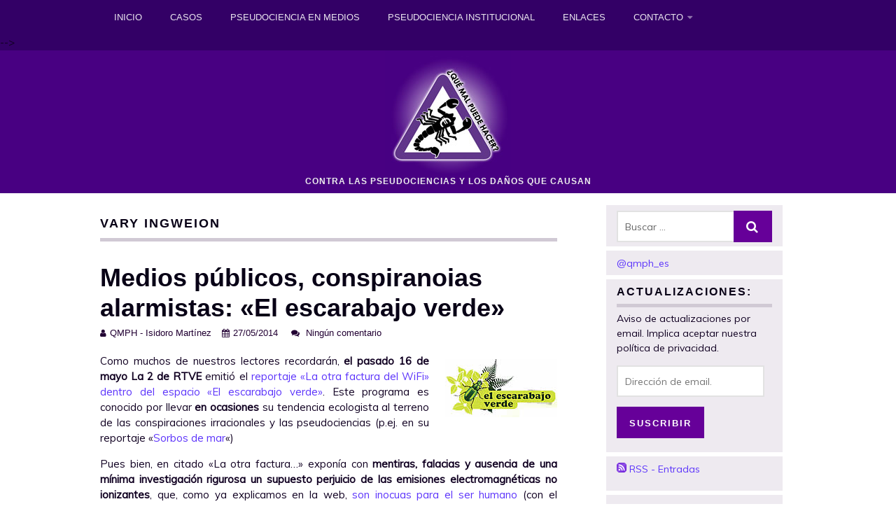

--- FILE ---
content_type: text/html; charset=UTF-8
request_url: https://quemalpuedehacer.es/blog/tag/vary-ingweion/
body_size: 7395
content:
<!DOCTYPE html>
<html lang="es">
<head>
	<link rel="shortcut icon" type="image/vnd.microsoft.icon" href="https://quemalpuedehacer.es/blog/wp-content/themes/flato/favicon.ico" />
	<link rel="alternate" href="blog.quemalpuedehacer.es" hreflang="es-es" />
	<link rel="alternate" href="quemalpuedehacer.es" hreflang="es-es" />
	<link rel="alternate" href="quemalpuedehacer.es/blog/" hreflang="es-es" />
	<meta charset="UTF-8">
	<meta name="viewport" content="width=device-width, initial-scale=1">

	<title>vary ingweion Archives - ¿Qué mal puede hacer? Blog</title>

	<link rel="profile" href="http://gmpg.org/xfn/11">
	<link rel="pingback" href="https://quemalpuedehacer.es/blog/xmlrpc.php">

<meta name='robots' content='index, follow, max-video-preview:-1, max-snippet:-1, max-image-preview:large' />
<script>document.documentElement.className = document.documentElement.className.replace("no-js","js");</script>

	<!-- This site is optimized with the Yoast SEO plugin v16.1.1 - https://yoast.com/wordpress/plugins/seo/ -->
	<link rel="canonical" href="http://quemalpuedehacer.es/blog/tag/vary-ingweion/" />
	<script type="application/ld+json" class="yoast-schema-graph">{"@context":"https://schema.org","@graph":[{"@type":"Organization","@id":"https://quemalpuedehacer.es/blog/#organization","name":"\u00bfQu\u00e9 mal puede hacer?","url":"https://quemalpuedehacer.es/blog/","sameAs":[],"logo":{"@type":"ImageObject","@id":"https://quemalpuedehacer.es/blog/#logo","inLanguage":"es","url":"https://quemalpuedehacer.es/blog/wp-content/uploads/2014/01/logo-que-mal-puede-hacer.png","contentUrl":"https://quemalpuedehacer.es/blog/wp-content/uploads/2014/01/logo-que-mal-puede-hacer.png","width":2700,"height":2343,"caption":"\u00bfQu\u00e9 mal puede hacer?"},"image":{"@id":"https://quemalpuedehacer.es/blog/#logo"}},{"@type":"WebSite","@id":"https://quemalpuedehacer.es/blog/#website","url":"https://quemalpuedehacer.es/blog/","name":"\u00bfQu\u00e9 mal puede hacer? Blog","description":"Contra las pseudociencias y los da\u00f1os que causan","publisher":{"@id":"https://quemalpuedehacer.es/blog/#organization"},"potentialAction":[{"@type":"SearchAction","target":"https://quemalpuedehacer.es/blog/?s={search_term_string}","query-input":"required name=search_term_string"}],"inLanguage":"es"},{"@type":"CollectionPage","@id":"http://quemalpuedehacer.es/blog/tag/vary-ingweion/#webpage","url":"http://quemalpuedehacer.es/blog/tag/vary-ingweion/","name":"vary ingweion Archives - \u00bfQu\u00e9 mal puede hacer? Blog","isPartOf":{"@id":"https://quemalpuedehacer.es/blog/#website"},"breadcrumb":{"@id":"http://quemalpuedehacer.es/blog/tag/vary-ingweion/#breadcrumb"},"inLanguage":"es","potentialAction":[{"@type":"ReadAction","target":["http://quemalpuedehacer.es/blog/tag/vary-ingweion/"]}]},{"@type":"BreadcrumbList","@id":"http://quemalpuedehacer.es/blog/tag/vary-ingweion/#breadcrumb","itemListElement":[{"@type":"ListItem","position":1,"item":{"@type":"WebPage","@id":"https://quemalpuedehacer.es/blog/","url":"https://quemalpuedehacer.es/blog/","name":"Portada"}},{"@type":"ListItem","position":2,"item":{"@type":"WebPage","@id":"http://quemalpuedehacer.es/blog/tag/vary-ingweion/","url":"http://quemalpuedehacer.es/blog/tag/vary-ingweion/","name":"vary ingweion"}}]}]}</script>
	<!-- / Yoast SEO plugin. -->


<link rel='dns-prefetch' href='//secure.gravatar.com' />
<link rel='dns-prefetch' href='//fonts.googleapis.com' />
<link rel='dns-prefetch' href='//s.w.org' />
<link rel='dns-prefetch' href='//cdn.openshareweb.com' />
<link rel='dns-prefetch' href='//cdn.shareaholic.net' />
<link rel='dns-prefetch' href='//www.shareaholic.net' />
<link rel='dns-prefetch' href='//analytics.shareaholic.com' />
<link rel='dns-prefetch' href='//recs.shareaholic.com' />
<link rel='dns-prefetch' href='//partner.shareaholic.com' />
<link rel='dns-prefetch' href='//v0.wordpress.com' />
<link rel="alternate" type="application/rss+xml" title="¿Qué mal puede hacer? Blog &raquo; Feed" href="https://quemalpuedehacer.es/blog/feed/" />
<link rel="alternate" type="application/rss+xml" title="¿Qué mal puede hacer? Blog &raquo; Feed de los comentarios" href="https://quemalpuedehacer.es/blog/comments/feed/" />
<link rel="alternate" type="application/rss+xml" title="¿Qué mal puede hacer? Blog &raquo; Etiqueta vary ingweion del feed" href="https://quemalpuedehacer.es/blog/tag/vary-ingweion/feed/" />
<!-- Shareaholic - https://www.shareaholic.com -->
<link rel='preload' href='//cdn.shareaholic.net/assets/pub/shareaholic.js' as='script'/>
<script data-no-minify='1' data-cfasync='false'>
_SHR_SETTINGS = {"endpoints":{"local_recs_url":"https:\/\/quemalpuedehacer.es\/blog\/wp-admin\/admin-ajax.php?action=shareaholic_permalink_related","ajax_url":"https:\/\/quemalpuedehacer.es\/blog\/wp-admin\/admin-ajax.php","share_counts_url":"https:\/\/quemalpuedehacer.es\/blog\/wp-admin\/admin-ajax.php?action=shareaholic_share_counts_api"},"site_id":"d32b022c920139da2c0d124ef1f63124"};
</script>
<script data-no-minify='1' data-cfasync='false' src='//cdn.shareaholic.net/assets/pub/shareaholic.js' data-shr-siteid='d32b022c920139da2c0d124ef1f63124' async ></script>

<!-- Shareaholic Content Tags -->
<meta name='shareaholic:site_name' content='¿Qué mal puede hacer? Blog' />
<meta name='shareaholic:language' content='es' />
<meta name='shareaholic:article_visibility' content='private' />
<meta name='shareaholic:site_id' content='d32b022c920139da2c0d124ef1f63124' />
<meta name='shareaholic:wp_version' content='9.7.13' />

<!-- Shareaholic Content Tags End -->
		<script type="text/javascript">
			window._wpemojiSettings = {"baseUrl":"https:\/\/s.w.org\/images\/core\/emoji\/13.0.1\/72x72\/","ext":".png","svgUrl":"https:\/\/s.w.org\/images\/core\/emoji\/13.0.1\/svg\/","svgExt":".svg","source":{"concatemoji":"https:\/\/quemalpuedehacer.es\/blog\/wp-includes\/js\/wp-emoji-release.min.js?ver=5.7.14"}};
			!function(e,a,t){var n,r,o,i=a.createElement("canvas"),p=i.getContext&&i.getContext("2d");function s(e,t){var a=String.fromCharCode;p.clearRect(0,0,i.width,i.height),p.fillText(a.apply(this,e),0,0);e=i.toDataURL();return p.clearRect(0,0,i.width,i.height),p.fillText(a.apply(this,t),0,0),e===i.toDataURL()}function c(e){var t=a.createElement("script");t.src=e,t.defer=t.type="text/javascript",a.getElementsByTagName("head")[0].appendChild(t)}for(o=Array("flag","emoji"),t.supports={everything:!0,everythingExceptFlag:!0},r=0;r<o.length;r++)t.supports[o[r]]=function(e){if(!p||!p.fillText)return!1;switch(p.textBaseline="top",p.font="600 32px Arial",e){case"flag":return s([127987,65039,8205,9895,65039],[127987,65039,8203,9895,65039])?!1:!s([55356,56826,55356,56819],[55356,56826,8203,55356,56819])&&!s([55356,57332,56128,56423,56128,56418,56128,56421,56128,56430,56128,56423,56128,56447],[55356,57332,8203,56128,56423,8203,56128,56418,8203,56128,56421,8203,56128,56430,8203,56128,56423,8203,56128,56447]);case"emoji":return!s([55357,56424,8205,55356,57212],[55357,56424,8203,55356,57212])}return!1}(o[r]),t.supports.everything=t.supports.everything&&t.supports[o[r]],"flag"!==o[r]&&(t.supports.everythingExceptFlag=t.supports.everythingExceptFlag&&t.supports[o[r]]);t.supports.everythingExceptFlag=t.supports.everythingExceptFlag&&!t.supports.flag,t.DOMReady=!1,t.readyCallback=function(){t.DOMReady=!0},t.supports.everything||(n=function(){t.readyCallback()},a.addEventListener?(a.addEventListener("DOMContentLoaded",n,!1),e.addEventListener("load",n,!1)):(e.attachEvent("onload",n),a.attachEvent("onreadystatechange",function(){"complete"===a.readyState&&t.readyCallback()})),(n=t.source||{}).concatemoji?c(n.concatemoji):n.wpemoji&&n.twemoji&&(c(n.twemoji),c(n.wpemoji)))}(window,document,window._wpemojiSettings);
		</script>
		<style type="text/css">
img.wp-smiley,
img.emoji {
	display: inline !important;
	border: none !important;
	box-shadow: none !important;
	height: 1em !important;
	width: 1em !important;
	margin: 0 .07em !important;
	vertical-align: -0.1em !important;
	background: none !important;
	padding: 0 !important;
}
</style>
	<link rel='stylesheet' id='avatars-css'  href='https://quemalpuedehacer.es/blog/wp-content/plugins/add-local-avatar/avatars.css?ver=5.7.14' type='text/css' media='all' />
<link rel='stylesheet' id='imgareaselect-css'  href='https://quemalpuedehacer.es/blog/wp-includes/js/imgareaselect/imgareaselect.css?ver=0.9.8' type='text/css' media='all' />
<link rel='stylesheet' id='dashicons-css'  href='https://quemalpuedehacer.es/blog/wp-includes/css/dashicons.min.css?ver=5.7.14' type='text/css' media='all' />
<link rel='stylesheet' id='thickbox-css'  href='https://quemalpuedehacer.es/blog/wp-includes/js/thickbox/thickbox.css?ver=5.7.14' type='text/css' media='all' />
<link rel='stylesheet' id='wp-block-library-css'  href='https://quemalpuedehacer.es/blog/wp-includes/css/dist/block-library/style.min.css?ver=5.7.14' type='text/css' media='all' />
<style id='wp-block-library-inline-css' type='text/css'>
.has-text-align-justify{text-align:justify;}
</style>
<link rel='stylesheet' id='front-estilos-css'  href='https://quemalpuedehacer.es/blog/wp-content/plugins/asesor-cookies-para-la-ley-en-espana/html/front/estilos.css?ver=5.7.14' type='text/css' media='all' />
<link rel='stylesheet' id='wp-postratings-css'  href='https://quemalpuedehacer.es/blog/wp-content/plugins/wp-postratings/css/postratings-css.css?ver=1.91.2' type='text/css' media='all' />
<link rel='stylesheet' id='themememe-base-css'  href='https://quemalpuedehacer.es/blog/wp-content/themes/flato/css/base.css?ver=5.7.14' type='text/css' media='all' />
<link rel='stylesheet' id='themememe-icons-css'  href='https://quemalpuedehacer.es/blog/wp-content/themes/flato/css/font-awesome.min.css?ver=5.7.14' type='text/css' media='all' />
<link rel='stylesheet' id='themememe-fonts-css'  href='//fonts.googleapis.com/css?family=Open%2BSans%3A400%2C700%2C800%2C600%7CMuli%3A400%2C400italic%2C300%2C300italic&#038;subset=latin%2Clatin-ext&#038;ver=5.7.14' type='text/css' media='all' />
<link rel='stylesheet' id='themememe-style-css'  href='https://quemalpuedehacer.es/blog/wp-content/themes/flato/style.css?ver=5.7.14' type='text/css' media='all' />
<link rel='stylesheet' id='jetpack_css-css'  href='https://quemalpuedehacer.es/blog/wp-content/plugins/jetpack/css/jetpack.css?ver=9.6.4' type='text/css' media='all' />
<script type='text/javascript' src='https://quemalpuedehacer.es/blog/wp-includes/js/jquery/jquery.min.js?ver=3.5.1' id='jquery-core-js'></script>
<script type='text/javascript' src='https://quemalpuedehacer.es/blog/wp-includes/js/jquery/jquery-migrate.min.js?ver=3.3.2' id='jquery-migrate-js'></script>
<script type='text/javascript' id='wt_rmrh-js-extra'>
/* <![CDATA[ */
var RMRH_VALUES = {"loaderImageURL":"","duplicateLink":"","animateSpeed":"0","expandedText":"","loadDebugScript":"","pluginUrl":"http:\/\/quemalpuedehacer.es\/blog\/wp-content\/plugins\/read-more-right-here\/"};
/* ]]> */
</script>
<script type='text/javascript' src='https://quemalpuedehacer.es/blog/wp-content/plugins/read-more-right-here/js/wt_rmrh.js?ver=5.7.14' id='wt_rmrh-js'></script>
<script type='text/javascript' id='front-principal-js-extra'>
/* <![CDATA[ */
var cdp_cookies_info = {"url_plugin":"https:\/\/quemalpuedehacer.es\/blog\/wp-content\/plugins\/asesor-cookies-para-la-ley-en-espana\/plugin.php","url_admin_ajax":"https:\/\/quemalpuedehacer.es\/blog\/wp-admin\/admin-ajax.php"};
/* ]]> */
</script>
<script type='text/javascript' src='https://quemalpuedehacer.es/blog/wp-content/plugins/asesor-cookies-para-la-ley-en-espana/html/front/principal.js?ver=5.7.14' id='front-principal-js'></script>
<script type='text/javascript' src='https://quemalpuedehacer.es/blog/wp-content/themes/flato/js/jquery.dropkick.min.js?ver=5.7.14' id='dropkick-js'></script>
<script type='text/javascript' src='https://quemalpuedehacer.es/blog/wp-content/themes/flato/js/jquery.flexslider.min.js?ver=5.7.14' id='flexslider-js'></script>
<link rel="https://api.w.org/" href="https://quemalpuedehacer.es/blog/wp-json/" /><link rel="alternate" type="application/json" href="https://quemalpuedehacer.es/blog/wp-json/wp/v2/tags/112" /><link rel="EditURI" type="application/rsd+xml" title="RSD" href="https://quemalpuedehacer.es/blog/xmlrpc.php?rsd" />
<link rel="wlwmanifest" type="application/wlwmanifest+xml" href="https://quemalpuedehacer.es/blog/wp-includes/wlwmanifest.xml" /> 
<meta name="generator" content="WordPress 5.7.14" />
<style type='text/css'>
	.spoiler { border: 1px #eee dashed; } /* #000 */
	.spoiler legend { padding-right: 5px; background: white; font-size: 14px; }
	.spoiler legend input { width: 20px; } /* 30px */
	.spoiler div { margin: 0px; overflow: hidden; height: 0; }
	</style>
<style type='text/css'>img#wpstats{display:none}</style>
		<!--[if lt IE 9]>
<script src="https://quemalpuedehacer.es/blog/wp-content/themes/flato/js/ie/html5.js"></script>
<script src="https://quemalpuedehacer.es/blog/wp-content/themes/flato/js/ie/selectivizr.js"></script>
<![endif]-->

<!-- Jetpack Open Graph Tags -->
<meta property="og:type" content="website" />
<meta property="og:title" content="vary ingweion &#8211; ¿Qué mal puede hacer? Blog" />
<meta property="og:url" content="https://quemalpuedehacer.es/blog/tag/vary-ingweion/" />
<meta property="og:site_name" content="¿Qué mal puede hacer? Blog" />
<meta property="og:image" content="https://s0.wp.com/i/blank.jpg" />
<meta property="og:locale" content="es_ES" />
<meta name="twitter:site" content="@qmph_es" />

<!-- End Jetpack Open Graph Tags -->
</head>

<body class="archive tag tag-vary-ingweion tag-112 chrome">
		<div class="site-top">
		<div class="clearfix container">
			<nav class="site-menu" role="navigation">
				<div class="menu-toggle"><i class="fa fa-bars"></i></div>
				<div class="menu-text"></div>
				<div class="clearfix menu-bar"><ul id="menu-menu-1" class="menu"><li id="menu-item-864" class="menu-item menu-item-type-custom menu-item-object-custom menu-item-home menu-item-864"><a href="http://quemalpuedehacer.es/blog/">Inicio</a></li>
<li id="menu-item-870" class="menu-item menu-item-type-custom menu-item-object-custom menu-item-870"><a href="https://quemalpuedehacer.es/dk/doku.php">CASOS</a></li>
<li id="menu-item-868" class="menu-item menu-item-type-post_type menu-item-object-page menu-item-868"><a href="https://quemalpuedehacer.es/blog/pseudociencia-medios-de-comunicacion-recopilacion/">Pseudociencia en medios</a></li>
<li id="menu-item-1565" class="menu-item menu-item-type-post_type menu-item-object-page menu-item-1565"><a href="https://quemalpuedehacer.es/blog/pseudociencia-institucional/">Pseudociencia institucional</a></li>
<li id="menu-item-867" class="menu-item menu-item-type-post_type menu-item-object-page menu-item-867"><a href="https://quemalpuedehacer.es/blog/blog-enlaces/">ENLACES</a></li>
<li id="menu-item-865" class="menu-item menu-item-type-post_type menu-item-object-page menu-item-has-children menu-item-865"><a href="https://quemalpuedehacer.es/blog/blog-contacto/">CONTACTO</a>
<ul class="sub-menu">
	<li id="menu-item-866" class="menu-item menu-item-type-post_type menu-item-object-page menu-item-866"><a href="https://quemalpuedehacer.es/blog/blog-contacto/moderacion-de-comentarios/">Moderación de comentarios</a></li>
	<li id="menu-item-1246" class="menu-item menu-item-type-post_type menu-item-object-page menu-item-1246"><a href="https://quemalpuedehacer.es/blog/blog-contacto/aviso-legal-politica-de-privacidad/">Aviso legal y Política de privacidad</a></li>
</ul>
</li>
</ul></div>			<!-- .site-menu --></nav>

			<!-- <div class="site-search">
				<div class="search-toggle"><i class="fa fa-search"></i></div>
				<div class="search-expand">
					<div class="search-expand-inner">
						<form role="search" method="get" class="search-form" action="https://quemalpuedehacer.es/blog/">
	<div class="form-group">
		<input type="search" class="form-control" placeholder="Buscar &hellip;" value="" name="s" title="Buscar:">
	</div>
	<div class="form-submit">
		<button type="submit" class="search-submit"><i class="fa fa-search"></i></button>
	</div>
</form>					</div>
				</div>
			<!-- .site-search --></div> -->
    	</div>
	<!-- .site-top --></div>

	<header class="site-header" role="banner">
		<div class="clearfix container">
			<div class="site-branding">
				<div class="site-title"><a href="https://quemalpuedehacer.es/blog/" rel="home"><img src="http://quemalpuedehacer.es/blog/wp-content/uploads/2015/01/logo-que-mal-puede-hacer1.jpg" alt="¿Qué mal puede hacer? Blog"></a></div>
				<div class="site-description">Contra las pseudociencias y los daños que causan</div>			</div>
		</div>
	<!-- .site-header --></header>

	<div class="site-main">
		<div class="clearfix container">
	<div class="row">
		<div class="col-md-8 content-area" role="main">

		
			<header class="page-header">
				<h1 class="page-title">
					vary ingweion				</h1>
							<!-- .page-header --></header>

			
				
<article id="post-262" class="clearfix post-262 post type-post status-publish format-standard hentry category-analisis category-medios tag-alarmismo tag-curiosa-biologia tag-el-escarabajo-verde tag-ente tag-falsa-equidistancia tag-la-2 tag-la-otra-factura-del-wifi tag-medios-de-comunicacion tag-pseudociencia tag-publico tag-rtve tag-vary-ingweion">
	<header class="entry-header">
		<h2 class="entry-title"><a href="https://quemalpuedehacer.es/blog/2014/05/27/medios-publicos-conspiranoias-alarmistas-el-escarabajo-verde/" rel="bookmark">Medios públicos, conspiranoias alarmistas: «El escarabajo verde»</a></h2>

				<div class="entry-meta">
			<span class="byline"><i class="fa fa-user"></i><span class="author vcard"><a class="url fn n" href="https://quemalpuedehacer.es/blog/author/admin/">QMPH - Isidoro Martínez</a></span></span><span class="posted-on"><i class="fa fa-calendar"></i><a href="https://quemalpuedehacer.es/blog/2014/05/27/medios-publicos-conspiranoias-alarmistas-el-escarabajo-verde/" rel="bookmark"><time class="entry-date published" datetime="2014-05-27T12:13:17+02:00">27/05/2014</time></a></span>
						<span class="comments-link">
				<i class="fa fa-comments"></i>
				<a href="https://quemalpuedehacer.es/blog/2014/05/27/medios-publicos-conspiranoias-alarmistas-el-escarabajo-verde/#respond">Ning&uacute;n comentario</a>			</span>
					<!-- .entry-meta --></div>
			<!-- .entry-header --></header>

		<div class="clearfix entry-content">
		<div style='display:none;' class='shareaholic-canvas' data-app='share_buttons' data-title='Medios públicos, conspiranoias alarmistas: &quot;El escarabajo verde&quot;' data-link='https://quemalpuedehacer.es/blog/2014/05/27/medios-publicos-conspiranoias-alarmistas-el-escarabajo-verde/' data-app-id-name='category_above_content'></div><p style="text-align: justify;"><img loading="lazy" class="alignright size-full wp-image-264" src="http://quemalpuedehacer.es/blog/wp-content/uploads/2014/05/qmph-blog-pseudociencias-vs-pseudociencias2-escarabajo-verde1.jpg" alt="qmph-blog-pseudociencias-vs-pseudociencias(2)-escarabajo-verde" width="160" height="83" />Como muchos de nuestros lectores recordarán, <strong>el pasado 16 de mayo La 2 de RTVE</strong> emitió el <a href="http://www.rtve.es/alacarta/videos/el-escarabajo-verde/escarabajo-verde-otra-factura-del-wifi-avance/2558896/" target="_blank">reportaje «La otra factura del WiFi» dentro del espacio «El escarabajo verde»</a>. Este programa es conocido por llevar <strong>en ocasiones</strong> su tendencia ecologista al terreno de las conspiraciones irracionales y las pseudociencias (p.ej. en su reportaje «<a href="http://www.rtve.es/alacarta/videos/el-escarabajo-verde/escarabajo-verde-sorbos-mar/2060367/" target="_blank">Sorbos de mar</a>«)</p>
<p style="text-align: justify;">Pues bien, en citado «La otra factura&#8230;» exponía con <strong>mentiras, falacias y ausencia de una mínima investigación rigurosa un supuesto perjuicio de las emisiones electromagnéticas no ionizantes</strong>, que, como ya explicamos en la web, <a href="http://quemalpuedehacer.es/dk/doku.php?id=wiki:miedos-conspiraciones:ondas-radio" target="_blank">son inocuas para el ser humano</a> (con el consabido aumento de temperatura en exposiciones y potencias no habituales )</p>
<p> <a href="https://quemalpuedehacer.es/blog/2014/05/27/medios-publicos-conspiranoias-alarmistas-el-escarabajo-verde/#more-262" class="rmrh-itemId-262 more-link">Seguir leyendo <span class="meta-nav">&rarr;</span></a></p>
<div style='display:none;' class='shareaholic-canvas' data-app='share_buttons' data-title='Medios públicos, conspiranoias alarmistas: &quot;El escarabajo verde&quot;' data-link='https://quemalpuedehacer.es/blog/2014/05/27/medios-publicos-conspiranoias-alarmistas-el-escarabajo-verde/' data-app-id-name='category_below_content'></div><div style='display:none;' class='shareaholic-canvas' data-app='recommendations' data-title='Medios públicos, conspiranoias alarmistas: &quot;El escarabajo verde&quot;' data-link='https://quemalpuedehacer.es/blog/2014/05/27/medios-publicos-conspiranoias-alarmistas-el-escarabajo-verde/' data-app-id-name='category_below_content'></div>			<!-- .entry-content --></div>

<!-- RATINGS -->
<div id="post-ratings-262" class="post-ratings" data-nonce="b16a361502"><img id="rating_262_1" src="https://quemalpuedehacer.es/blog/wp-content/plugins/wp-postratings/images/stars/rating_on.gif" alt="1/5" title="1/5" onmouseover="current_rating(262, 1, '1/5');" onmouseout="ratings_off(1, 0, 0);" onclick="rate_post();" onkeypress="rate_post();" style="cursor: pointer; border: 0px;" /><img id="rating_262_2" src="https://quemalpuedehacer.es/blog/wp-content/plugins/wp-postratings/images/stars/rating_off.gif" alt="2/5" title="2/5" onmouseover="current_rating(262, 2, '2/5');" onmouseout="ratings_off(1, 0, 0);" onclick="rate_post();" onkeypress="rate_post();" style="cursor: pointer; border: 0px;" /><img id="rating_262_3" src="https://quemalpuedehacer.es/blog/wp-content/plugins/wp-postratings/images/stars/rating_off.gif" alt="3/5" title="3/5" onmouseover="current_rating(262, 3, '3/5');" onmouseout="ratings_off(1, 0, 0);" onclick="rate_post();" onkeypress="rate_post();" style="cursor: pointer; border: 0px;" /><img id="rating_262_4" src="https://quemalpuedehacer.es/blog/wp-content/plugins/wp-postratings/images/stars/rating_off.gif" alt="4/5" title="4/5" onmouseover="current_rating(262, 4, '4/5');" onmouseout="ratings_off(1, 0, 0);" onclick="rate_post();" onkeypress="rate_post();" style="cursor: pointer; border: 0px;" /><img id="rating_262_5" src="https://quemalpuedehacer.es/blog/wp-content/plugins/wp-postratings/images/stars/rating_off.gif" alt="5/5" title="5/5" onmouseover="current_rating(262, 5, '5/5');" onmouseout="ratings_off(1, 0, 0);" onclick="rate_post();" onkeypress="rate_post();" style="cursor: pointer; border: 0px;" /> (<strong>1</strong> votes, average: <strong>1,00</strong> out of 5)<br /><span class="post-ratings-text" id="ratings_262_text"></span></div>
	
	<footer class="entry-meta entry-footer">
								<span class="cat-links">
				<i class="fa fa-folder-open"></i>
				<a href="https://quemalpuedehacer.es/blog/category/analisis/" rel="category tag">análisis</a>, <a href="https://quemalpuedehacer.es/blog/category/medios/" rel="category tag">medios</a>			</span>
			
						<span class="tags-links">
				<i class="fa fa-tags"></i>
				<a href="https://quemalpuedehacer.es/blog/tag/alarmismo/" rel="tag">alarmismo</a>, <a href="https://quemalpuedehacer.es/blog/tag/curiosa-biologia/" rel="tag">curiosa biología</a>, <a href="https://quemalpuedehacer.es/blog/tag/el-escarabajo-verde/" rel="tag">el escarabajo verde</a>, <a href="https://quemalpuedehacer.es/blog/tag/ente/" rel="tag">ente</a>, <a href="https://quemalpuedehacer.es/blog/tag/falsa-equidistancia/" rel="tag">falsa equidistancia</a>, <a href="https://quemalpuedehacer.es/blog/tag/la-2/" rel="tag">la 2</a>, <a href="https://quemalpuedehacer.es/blog/tag/la-otra-factura-del-wifi/" rel="tag">la otra factura del wifi</a>, <a href="https://quemalpuedehacer.es/blog/tag/medios-de-comunicacion/" rel="tag">medios de comunicación</a>, <a href="https://quemalpuedehacer.es/blog/tag/pseudociencia/" rel="tag">pseudociencia</a>, <a href="https://quemalpuedehacer.es/blog/tag/publico/" rel="tag">público</a>, <a href="https://quemalpuedehacer.es/blog/tag/rtve/" rel="tag">rtve</a>, <a href="https://quemalpuedehacer.es/blog/tag/vary-ingweion/" rel="tag">vary ingweion</a>			</span>
					
			<!-- .entry-footer --></footer>
<!-- #post-262 --></article>
			
			
		
		<!-- .content-area --></div>

			<div class="col-md-4 site-sidebar" role="complementary">
				<aside id="search-2" class="widget widget_search"><form role="search" method="get" class="search-form" action="https://quemalpuedehacer.es/blog/">
	<div class="form-group">
		<input type="search" class="form-control" placeholder="Buscar &hellip;" value="" name="s" title="Buscar:">
	</div>
	<div class="form-submit">
		<button type="submit" class="search-submit"><i class="fa fa-search"></i></button>
	</div>
</form></aside><aside id="text-22" class="widget widget_text">			<div class="textwidget"><a class="twitter-timeline" href="https://twitter.com/qmph_es" data-widget-id="419445352198979585">@qmph_es</a></div>
		</aside><aside id="blog_subscription-2" class="widget widget_blog_subscription jetpack_subscription_widget"><h3 class="widget-title">Actualizaciones:</h3>
            <form action="#" method="post" accept-charset="utf-8" id="subscribe-blog-blog_subscription-2">
				                    <div id="subscribe-text"><p>Aviso de actualizaciones por email. Implica aceptar nuestra política de privacidad.</p>
</div>                    <p id="subscribe-email">
                        <label id="jetpack-subscribe-label"
                               class="screen-reader-text"
                               for="subscribe-field-blog_subscription-2">
							Dirección de email.                        </label>
                        <input type="email" name="email" required="required"
                        			                                                value=""
                            id="subscribe-field-blog_subscription-2"
                            placeholder="Dirección de email."
                        />
                    </p>

					<p id="subscribe-submit"
											>
                        <input type="hidden" name="action" value="subscribe"/>
                        <input type="hidden" name="source" value="https://quemalpuedehacer.es/blog/tag/vary-ingweion/"/>
                        <input type="hidden" name="sub-type" value="widget"/>
                        <input type="hidden" name="redirect_fragment" value="blog_subscription-2"/>
						                        <button type="submit"
	                        		                    	                        name="jetpack_subscriptions_widget"
	                    >
	                        Suscribir                        </button>
                    </p>
				            </form>
		
</aside><aside id="rss_links-2" class="widget widget_rss_links"><p><a target="_self" href="https://quemalpuedehacer.es/blog/feed/" title="Suscribirse a Entradas"><img src="https://quemalpuedehacer.es/blog/wp-content/plugins/jetpack/images/rss/purple-small.png" alt="RSS Feed" /></a>&nbsp;<a target="_self" href="https://quemalpuedehacer.es/blog/feed/" title="Suscribirse a Entradas">RSS - Entradas</a></p>
</aside><aside id="text-25" class="widget widget_text">			<div class="textwidget"><p><center><a href="http://www.mscbs.gob.es/Vacunas/" target="_blank" rel="noopener"><img loading="lazy" title="Vde vacuna “V”de vida. Las vacunas salvan vidas" src="http://www.mscbs.gob.es/campannas/campanas19/img/vacunas19_169x87.gif" width="169" height="87" border="0" /></a></center></p>
</div>
		</aside><aside id="text-13" class="widget widget_text">			<div class="textwidget"><CENTER><a href="http://principia.io" title="Principia (Colaborador)" target="_blank" rel="noopener"><img src="http://quemalpuedehacer.es/blog/images/principia_banner2.png" border="0" align="middle" alt="Principia (Colaborador)"></a></CENTER></div>
		</aside><aside id="text-17" class="widget widget_text">			<div class="textwidget"><CENTER><a href="http://www.alltrials.net/" target="_blank" rel="noopener"><img title="AllTrials logo" alt="AllTrials logo" src="http://www.alltrials.net//wp-content/uploads/2013/01/AllTrials-logo-for-website-125x125.png" width="125" height="125" ></a></CENTER></div>
		</aside>